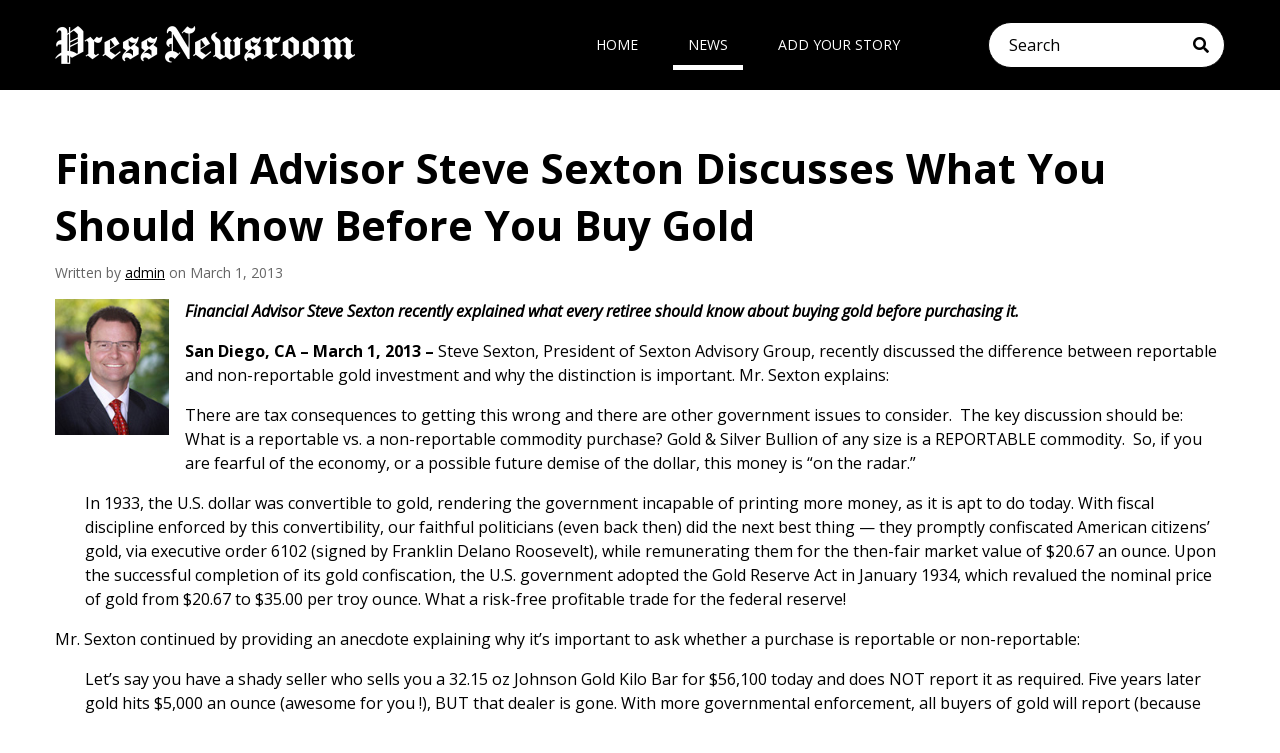

--- FILE ---
content_type: text/html; charset=UTF-8
request_url: https://pressnewsroom.com/financial-advisor-steve-sexton-discusses-what-you-should-know-before-you-buy-gold/
body_size: 7053
content:
<!DOCTYPE html>
<html lang="en-US">
<head>
	<!-- Set up Meta -->
	<meta http-equiv="X-UA-Compatible" content="IE=edge"/>
	<meta charset="UTF-8">

	<!-- Set the viewport width to device width for mobile -->
	<meta name="viewport" content="width=device-width, initial-scale=1, maximum-scale=5, user-scalable=yes">
	<!-- Remove Microsoft Edge's & Safari phone-email styling -->
	<meta name="format-detection" content="telephone=no,email=no,url=no">

	<!-- Add external fonts below (GoogleFonts / Typekit) -->
	<link rel="stylesheet" href="https://fonts.googleapis.com/css?family=Open+Sans:400,400i,700&display=swap">

	<title>Financial Advisor Steve Sexton Discusses What You Should Know Before You Buy Gold &#8211; PressNewsRoom</title>
<meta name='robots' content='max-image-preview:large' />
	<style>img:is([sizes="auto" i], [sizes^="auto," i]) { contain-intrinsic-size: 3000px 1500px }</style>
	<link rel="alternate" type="application/rss+xml" title="PressNewsRoom &raquo; Feed" href="https://pressnewsroom.com/feed/" />
<style id='classic-theme-styles-inline-css'>
/*! This file is auto-generated */
.wp-block-button__link{color:#fff;background-color:#32373c;border-radius:9999px;box-shadow:none;text-decoration:none;padding:calc(.667em + 2px) calc(1.333em + 2px);font-size:1.125em}.wp-block-file__button{background:#32373c;color:#fff;text-decoration:none}
</style>
<style id='global-styles-inline-css'>
:root{--wp--preset--aspect-ratio--square: 1;--wp--preset--aspect-ratio--4-3: 4/3;--wp--preset--aspect-ratio--3-4: 3/4;--wp--preset--aspect-ratio--3-2: 3/2;--wp--preset--aspect-ratio--2-3: 2/3;--wp--preset--aspect-ratio--16-9: 16/9;--wp--preset--aspect-ratio--9-16: 9/16;--wp--preset--color--black: #000000;--wp--preset--color--cyan-bluish-gray: #abb8c3;--wp--preset--color--white: #ffffff;--wp--preset--color--pale-pink: #f78da7;--wp--preset--color--vivid-red: #cf2e2e;--wp--preset--color--luminous-vivid-orange: #ff6900;--wp--preset--color--luminous-vivid-amber: #fcb900;--wp--preset--color--light-green-cyan: #7bdcb5;--wp--preset--color--vivid-green-cyan: #00d084;--wp--preset--color--pale-cyan-blue: #8ed1fc;--wp--preset--color--vivid-cyan-blue: #0693e3;--wp--preset--color--vivid-purple: #9b51e0;--wp--preset--gradient--vivid-cyan-blue-to-vivid-purple: linear-gradient(135deg,rgba(6,147,227,1) 0%,rgb(155,81,224) 100%);--wp--preset--gradient--light-green-cyan-to-vivid-green-cyan: linear-gradient(135deg,rgb(122,220,180) 0%,rgb(0,208,130) 100%);--wp--preset--gradient--luminous-vivid-amber-to-luminous-vivid-orange: linear-gradient(135deg,rgba(252,185,0,1) 0%,rgba(255,105,0,1) 100%);--wp--preset--gradient--luminous-vivid-orange-to-vivid-red: linear-gradient(135deg,rgba(255,105,0,1) 0%,rgb(207,46,46) 100%);--wp--preset--gradient--very-light-gray-to-cyan-bluish-gray: linear-gradient(135deg,rgb(238,238,238) 0%,rgb(169,184,195) 100%);--wp--preset--gradient--cool-to-warm-spectrum: linear-gradient(135deg,rgb(74,234,220) 0%,rgb(151,120,209) 20%,rgb(207,42,186) 40%,rgb(238,44,130) 60%,rgb(251,105,98) 80%,rgb(254,248,76) 100%);--wp--preset--gradient--blush-light-purple: linear-gradient(135deg,rgb(255,206,236) 0%,rgb(152,150,240) 100%);--wp--preset--gradient--blush-bordeaux: linear-gradient(135deg,rgb(254,205,165) 0%,rgb(254,45,45) 50%,rgb(107,0,62) 100%);--wp--preset--gradient--luminous-dusk: linear-gradient(135deg,rgb(255,203,112) 0%,rgb(199,81,192) 50%,rgb(65,88,208) 100%);--wp--preset--gradient--pale-ocean: linear-gradient(135deg,rgb(255,245,203) 0%,rgb(182,227,212) 50%,rgb(51,167,181) 100%);--wp--preset--gradient--electric-grass: linear-gradient(135deg,rgb(202,248,128) 0%,rgb(113,206,126) 100%);--wp--preset--gradient--midnight: linear-gradient(135deg,rgb(2,3,129) 0%,rgb(40,116,252) 100%);--wp--preset--font-size--small: 13px;--wp--preset--font-size--medium: 20px;--wp--preset--font-size--large: 36px;--wp--preset--font-size--x-large: 42px;--wp--preset--spacing--20: 0.44rem;--wp--preset--spacing--30: 0.67rem;--wp--preset--spacing--40: 1rem;--wp--preset--spacing--50: 1.5rem;--wp--preset--spacing--60: 2.25rem;--wp--preset--spacing--70: 3.38rem;--wp--preset--spacing--80: 5.06rem;--wp--preset--shadow--natural: 6px 6px 9px rgba(0, 0, 0, 0.2);--wp--preset--shadow--deep: 12px 12px 50px rgba(0, 0, 0, 0.4);--wp--preset--shadow--sharp: 6px 6px 0px rgba(0, 0, 0, 0.2);--wp--preset--shadow--outlined: 6px 6px 0px -3px rgba(255, 255, 255, 1), 6px 6px rgba(0, 0, 0, 1);--wp--preset--shadow--crisp: 6px 6px 0px rgba(0, 0, 0, 1);}:where(.is-layout-flex){gap: 0.5em;}:where(.is-layout-grid){gap: 0.5em;}body .is-layout-flex{display: flex;}.is-layout-flex{flex-wrap: wrap;align-items: center;}.is-layout-flex > :is(*, div){margin: 0;}body .is-layout-grid{display: grid;}.is-layout-grid > :is(*, div){margin: 0;}:where(.wp-block-columns.is-layout-flex){gap: 2em;}:where(.wp-block-columns.is-layout-grid){gap: 2em;}:where(.wp-block-post-template.is-layout-flex){gap: 1.25em;}:where(.wp-block-post-template.is-layout-grid){gap: 1.25em;}.has-black-color{color: var(--wp--preset--color--black) !important;}.has-cyan-bluish-gray-color{color: var(--wp--preset--color--cyan-bluish-gray) !important;}.has-white-color{color: var(--wp--preset--color--white) !important;}.has-pale-pink-color{color: var(--wp--preset--color--pale-pink) !important;}.has-vivid-red-color{color: var(--wp--preset--color--vivid-red) !important;}.has-luminous-vivid-orange-color{color: var(--wp--preset--color--luminous-vivid-orange) !important;}.has-luminous-vivid-amber-color{color: var(--wp--preset--color--luminous-vivid-amber) !important;}.has-light-green-cyan-color{color: var(--wp--preset--color--light-green-cyan) !important;}.has-vivid-green-cyan-color{color: var(--wp--preset--color--vivid-green-cyan) !important;}.has-pale-cyan-blue-color{color: var(--wp--preset--color--pale-cyan-blue) !important;}.has-vivid-cyan-blue-color{color: var(--wp--preset--color--vivid-cyan-blue) !important;}.has-vivid-purple-color{color: var(--wp--preset--color--vivid-purple) !important;}.has-black-background-color{background-color: var(--wp--preset--color--black) !important;}.has-cyan-bluish-gray-background-color{background-color: var(--wp--preset--color--cyan-bluish-gray) !important;}.has-white-background-color{background-color: var(--wp--preset--color--white) !important;}.has-pale-pink-background-color{background-color: var(--wp--preset--color--pale-pink) !important;}.has-vivid-red-background-color{background-color: var(--wp--preset--color--vivid-red) !important;}.has-luminous-vivid-orange-background-color{background-color: var(--wp--preset--color--luminous-vivid-orange) !important;}.has-luminous-vivid-amber-background-color{background-color: var(--wp--preset--color--luminous-vivid-amber) !important;}.has-light-green-cyan-background-color{background-color: var(--wp--preset--color--light-green-cyan) !important;}.has-vivid-green-cyan-background-color{background-color: var(--wp--preset--color--vivid-green-cyan) !important;}.has-pale-cyan-blue-background-color{background-color: var(--wp--preset--color--pale-cyan-blue) !important;}.has-vivid-cyan-blue-background-color{background-color: var(--wp--preset--color--vivid-cyan-blue) !important;}.has-vivid-purple-background-color{background-color: var(--wp--preset--color--vivid-purple) !important;}.has-black-border-color{border-color: var(--wp--preset--color--black) !important;}.has-cyan-bluish-gray-border-color{border-color: var(--wp--preset--color--cyan-bluish-gray) !important;}.has-white-border-color{border-color: var(--wp--preset--color--white) !important;}.has-pale-pink-border-color{border-color: var(--wp--preset--color--pale-pink) !important;}.has-vivid-red-border-color{border-color: var(--wp--preset--color--vivid-red) !important;}.has-luminous-vivid-orange-border-color{border-color: var(--wp--preset--color--luminous-vivid-orange) !important;}.has-luminous-vivid-amber-border-color{border-color: var(--wp--preset--color--luminous-vivid-amber) !important;}.has-light-green-cyan-border-color{border-color: var(--wp--preset--color--light-green-cyan) !important;}.has-vivid-green-cyan-border-color{border-color: var(--wp--preset--color--vivid-green-cyan) !important;}.has-pale-cyan-blue-border-color{border-color: var(--wp--preset--color--pale-cyan-blue) !important;}.has-vivid-cyan-blue-border-color{border-color: var(--wp--preset--color--vivid-cyan-blue) !important;}.has-vivid-purple-border-color{border-color: var(--wp--preset--color--vivid-purple) !important;}.has-vivid-cyan-blue-to-vivid-purple-gradient-background{background: var(--wp--preset--gradient--vivid-cyan-blue-to-vivid-purple) !important;}.has-light-green-cyan-to-vivid-green-cyan-gradient-background{background: var(--wp--preset--gradient--light-green-cyan-to-vivid-green-cyan) !important;}.has-luminous-vivid-amber-to-luminous-vivid-orange-gradient-background{background: var(--wp--preset--gradient--luminous-vivid-amber-to-luminous-vivid-orange) !important;}.has-luminous-vivid-orange-to-vivid-red-gradient-background{background: var(--wp--preset--gradient--luminous-vivid-orange-to-vivid-red) !important;}.has-very-light-gray-to-cyan-bluish-gray-gradient-background{background: var(--wp--preset--gradient--very-light-gray-to-cyan-bluish-gray) !important;}.has-cool-to-warm-spectrum-gradient-background{background: var(--wp--preset--gradient--cool-to-warm-spectrum) !important;}.has-blush-light-purple-gradient-background{background: var(--wp--preset--gradient--blush-light-purple) !important;}.has-blush-bordeaux-gradient-background{background: var(--wp--preset--gradient--blush-bordeaux) !important;}.has-luminous-dusk-gradient-background{background: var(--wp--preset--gradient--luminous-dusk) !important;}.has-pale-ocean-gradient-background{background: var(--wp--preset--gradient--pale-ocean) !important;}.has-electric-grass-gradient-background{background: var(--wp--preset--gradient--electric-grass) !important;}.has-midnight-gradient-background{background: var(--wp--preset--gradient--midnight) !important;}.has-small-font-size{font-size: var(--wp--preset--font-size--small) !important;}.has-medium-font-size{font-size: var(--wp--preset--font-size--medium) !important;}.has-large-font-size{font-size: var(--wp--preset--font-size--large) !important;}.has-x-large-font-size{font-size: var(--wp--preset--font-size--x-large) !important;}
:where(.wp-block-post-template.is-layout-flex){gap: 1.25em;}:where(.wp-block-post-template.is-layout-grid){gap: 1.25em;}
:where(.wp-block-columns.is-layout-flex){gap: 2em;}:where(.wp-block-columns.is-layout-grid){gap: 2em;}
:root :where(.wp-block-pullquote){font-size: 1.5em;line-height: 1.6;}
</style>
<link rel='stylesheet' id='foundation-css' href='https://pressnewsroom.com/wp-content/themes/pressnewsroom/assets/css/foundation.css?ver=6.5.3' media='all' />
<link rel='stylesheet' id='custom-css' href='https://pressnewsroom.com/wp-content/themes/pressnewsroom/assets/css/custom.css' media='all' />
<link rel='stylesheet' id='style-css' href='https://pressnewsroom.com/wp-content/themes/pressnewsroom/style.css' media='all' />
<script src="https://pressnewsroom.com/wp-includes/js/jquery/jquery.min.js?ver=3.7.1" id="jquery-core-js"></script>
<script src="https://pressnewsroom.com/wp-includes/js/jquery/jquery-migrate.min.js?ver=3.4.1" id="jquery-migrate-js"></script>
<link rel="https://api.w.org/" href="https://pressnewsroom.com/wp-json/" /><link rel="alternate" title="JSON" type="application/json" href="https://pressnewsroom.com/wp-json/wp/v2/posts/20374" /><link rel="EditURI" type="application/rsd+xml" title="RSD" href="https://pressnewsroom.com/xmlrpc.php?rsd" />
<link rel="canonical" href="https://pressnewsroom.com/financial-advisor-steve-sexton-discusses-what-you-should-know-before-you-buy-gold/" />
<link rel='shortlink' href='https://pressnewsroom.com/?p=20374' />
<link rel="alternate" title="oEmbed (JSON)" type="application/json+oembed" href="https://pressnewsroom.com/wp-json/oembed/1.0/embed?url=https%3A%2F%2Fpressnewsroom.com%2Ffinancial-advisor-steve-sexton-discusses-what-you-should-know-before-you-buy-gold%2F" />
<link rel="alternate" title="oEmbed (XML)" type="text/xml+oembed" href="https://pressnewsroom.com/wp-json/oembed/1.0/embed?url=https%3A%2F%2Fpressnewsroom.com%2Ffinancial-advisor-steve-sexton-discusses-what-you-should-know-before-you-buy-gold%2F&#038;format=xml" />

			<style type='text/css'>
				body.admin-bar {margin-top:32px !important}
				@media screen and (max-width: 782px) {
					body.admin-bar { margin-top:46px !important }
				}
			</style>
			<link rel="icon" href="https://pressnewsroom.com/wp-content/uploads/2020/04/favv-150x150.png" sizes="32x32" />
<link rel="icon" href="https://pressnewsroom.com/wp-content/uploads/2020/04/favv-300x300.png" sizes="192x192" />
<link rel="apple-touch-icon" href="https://pressnewsroom.com/wp-content/uploads/2020/04/favv-300x300.png" />
<meta name="msapplication-TileImage" content="https://pressnewsroom.com/wp-content/uploads/2020/04/favv-300x300.png" />
		<style id="wp-custom-css">
			.preview__thumb {
	width: 100%;
}		</style>
		</head>

<body class="wp-singular post-template-default single single-post postid-20374 wp-custom-logo wp-theme-pressnewsroom no-outline">

<!-- <div class="preloader hide-for-medium">
	<div class="preloader__icon"></div>
</div> -->
 
<!-- BEGIN of header -->
<header class="header">
	<div class="grid-container menu-grid-container">
		<div class="grid-x grid-margin-x">
			<div class="medium-4 small-12 cell">
				<div class="logo text-center medium-text-left">
					<h1><a href="https://pressnewsroom.com/" class="custom-logo-link" rel="home" title="PressNewsRoom" itemscope><img src="https://pressnewsroom.com/wp-content/uploads/2020/04/logo-white-300x38-300x38.png" class="custom-logo" itemprop="siteLogo" alt="PressNewsRoom"></a><span class="css-clip">PressNewsRoom</span></h1>
				</div>
			</div>
			<div class="medium-5 small-6 cell">
									<div class="title-bar hide-for-medium" data-responsive-toggle="main-menu" data-hide-for="medium">
						<button class="menu-icon" type="button" data-toggle aria-label="Menu" aria-controls="main-menu"><span></span></button>
						<div class="title-bar-title">Menu</div>
					</div>
					<nav class="top-bar" id="main-menu">
						<div class="menu-menu-1-container"><ul id="menu-menu-1" class="menu header-menu" data-responsive-menu="accordion medium-dropdown" data-submenu-toggle="true" data-multi-open="false" data-close-on-click-inside="false"><li id="menu-item-48090" class="menu-item menu-item-type-custom menu-item-object-custom menu-item-home menu-item-48090"><a href="https://pressnewsroom.com/">Home</a></li>
<li id="menu-item-50140" class="menu-item menu-item-type-post_type menu-item-object-page current_page_parent menu-item-50140"><a href="https://pressnewsroom.com/news/">News</a></li>
<li id="menu-item-48095" class="menu-item menu-item-type-post_type menu-item-object-page menu-item-48095"><a href="https://pressnewsroom.com/add-your-story/">Add Your Story</a></li>
</ul></div>					</nav>
							</div>
			<div class="medium-3 small-6 cell"><div class="header__form"><!-- BEGIN of search form -->
<form method="get" id="searchform" class="search" action="https://pressnewsroom.com/">
	<label for="s" class="css-clip">Search</label>
	<input type="search" name="s" id="s" class="search__input" placeholder="Search" value=""/>
	<button type="submit" name="submit" class="search__submit" id="searchsubmit" aria-label="Submit search"><i class="fas fa-search"></i></button>
</form>
<!-- END of search form -->
</div></div>
		</div>
	</div>
</header>
<!-- END of header -->
	<main class="main-content">
		<div class="grid-container">
			<div class="grid-x grid-margin-x">
				<!-- BEGIN of post content -->
				<div class="large-12 medium-12 small-12 cell">
																		<article id="post-20374" class="entry post-20374 post type-post status-publish hentry category-celebrity-branding-agency tag-buying-commodities tag-buying-gold tag-buying-silver tag-portfolio-management tag-retirement tag-retirement-planning tag-sexton-advisory-group tag-steve-sexton">
								<h1 class="page-title entry__title">Financial Advisor Steve Sexton Discusses What You Should Know Before You Buy Gold</h1>
																<p class="entry__meta">Written by <a href="https://pressnewsroom.com/author/admin/" title="Posts by admin" rel="author">admin</a> on March 1, 2013</p>
								<div class="entry__content clearfix">
									<p><strong><em><a href="https://pressnewsroom.com/wp-content/uploads/2012/08/Steve-Sexton.jpg"><img decoding="async" class="alignleft size-full wp-image-13372 pre-lazyload" title="Steve Sexton" src="data:image/svg+xml,%3Csvg%20xmlns='http://www.w3.org/2000/svg'%20viewBox='0%200%20114%20137'%3E%3C/svg%3E" alt="" width="114" height="137" data-lazy-src="https://pressnewsroom.com/wp-content/uploads/2012/08/Steve-Sexton.jpg" /><noscript><img decoding="async" class="alignleft size-full wp-image-13372 pre-lazyload" title="Steve Sexton" src="https://pressnewsroom.com/wp-content/uploads/2012/08/Steve-Sexton.jpg" alt="" width="114" height="137" /></noscript></a>Financial Advisor Steve Sexton recently explained what every retiree should know about buying gold before purchasing it.</em></strong></p>
<p><strong>San Diego, CA</strong><strong> – March 1, 2013 – </strong>Steve Sexton, President of Sexton Advisory Group, recently discussed the difference between reportable and non-reportable gold investment and why the distinction is important. Mr. Sexton explains:</p>
<p style="padding-left: 30px;">There are tax consequences to getting this wrong and there are other government issues to consider.  The key discussion should be: What is a reportable vs. a non-reportable commodity purchase? Gold &amp; Silver Bullion of any size is a REPORTABLE commodity.  So, if you are fearful of the economy, or a possible future demise of the dollar, this money is “on the radar.”</p>
<p style="padding-left: 30px;">In 1933, the U.S. dollar was convertible to gold, rendering the government incapable of printing more money, as it is apt to do today. With fiscal discipline enforced by this convertibility, our faithful politicians (even back then) did the next best thing &#8212; they promptly confiscated American citizens’ gold, via executive order 6102 (signed by Franklin Delano Roosevelt), while remunerating them for the then-fair market value of $20.67 an ounce. Upon the successful completion of its gold confiscation, the U.S. government adopted the Gold Reserve Act in January 1934, which revalued the nominal price of gold from $20.67 to $35.00 per troy ounce. What a risk-free profitable trade for the federal reserve!</p>
<p>Mr. Sexton continued by providing an anecdote explaining why it’s important to ask whether a purchase is reportable or non-reportable:</p>
<p style="padding-left: 30px;">Let’s say you have a shady seller who sells you a 32.15 oz Johnson Gold Kilo Bar for $56,100 today and does NOT report it as required. Five years later gold hits $5,000 an ounce (awesome for you !), BUT that dealer is gone. With more governmental enforcement, all buyers of gold will report (because they will face this same tax nightmare on their purchase if they don’t) and they enter you into the system with a $160,750 sale. What’s your capital gain?</p>
<p style="padding-left: 30px;">Since you “worked” the system and stayed off the radar by getting a seller to not report; your basis is $0.00 Now when you sell you are taxed on a $160,750 gain – this is NOT subject to debate – this is fact and it is easily researched – you’ll pay 20% (or, the then current capital gain tax rate). Buying reportable commodities sets you up for tax scrutiny (FYI, I am not suggesting you buy non-reportable metals to avoid taxes – you are subject to gains and losses, but, the record keeping is your responsibility).</p>
<p style="padding-left: 30px;">In addition, as you can see from above, the government tracks reportable commodities and the last go around proved that the seller (the American public) got a lousy deal. Does it make sense to buy gold coins? Please don’t hesitate to contact me to help you understand your best options!</p>
<p>Do you know the questions to ask to <strong>make sure you are basing financial decisions on <span style="text-decoration: underline;">all</span> the facts</strong> and not emotions, misconceptions, sales pressure or opinions? Identify all of the facts necessary to make a sound financial decision <span style="text-decoration: underline;">before</span> you make that decision by visiting <a href="http://www.sextonadvisorygroup.com/">www.sextonadvisorygroup.com</a> to learn more about Steve Sexton and his unique process to make sure your financial decisions are made in your best interest.</p>
<p><strong>About Steve Sexton:</strong></p>
<p>Steve Sexton has over 15 years of experience in the financial services industry and holds multiple licenses and designations. His company, Sexton Advisory Group has grown steadily over the last eight years and has seven offices serving Riverside and San Diego Counties.</p>
<p>Sexton is a well-known media expert and has been asked to appear on a variety of Southern California media over the past three years to share his expertise. Steve hosts “Winning In Life Radio with Steve Sexton on 1170am KCBQ and Ch6 CW Daily Living Show” Money Minute” segment in San Diego, Ca.</p>
<p>Sexton also works with many charities. He has sponsored special events for various charities, such as A <em>Salute to the Military</em>, benefitting Pat Boone’s <em>Ryan’s Reach</em> charity, events for <em>Hospice of the Valleys </em>and many more.</p>
								</div>
								<h6 class="entry__cat">Posted Under: <a href="https://pressnewsroom.com/category/celebrity-branding-agency/" rel="category tag">Celebrity Branding Agency</a></h6>
								<!-- BEGIN of comments -->
<div id="comments" class="comments-area">

	
	
	
</div>
<!-- END of comments -->
							</article>
															</div>
				<!-- END of post content -->
			</div>
		</div>
	</main>



<!-- BEGIN of footer -->
<footer class="footer">
	<div class="grid-container">
		<div class="grid-x grid-margin-x">
			<div class="cell large-9 medium-6">
				<div class="footer__title">
					<p>About</p>
				</div>
				<div class="footer__logo">
					<a href="https://pressnewsroom.com/" class="custom-logo-link" rel="home" title="PressNewsRoom" itemscope><img src="https://pressnewsroom.com/wp-content/uploads/2020/04/logo-white-300x38-300x38.png" class="custom-logo" itemprop="siteLogo" alt="PressNewsRoom"></a>				</div>
									<p class="footer__about">Sharing news of top ThoughtLeaders®, Best-Selling Authors and entrepreneurs</p>
								
			</div>
			<div class="cell large-3 medium-6 footer__sp">
				<div class="footer__title">
					<p>Contact</p>
				</div>
									<a href="/cdn-cgi/l/email-protection#99f0f7fff6d9e9ebfceaeaf7fceeeaebf6f6f4b7faf6f4"><i class="far fa-envelope"></i><span class="__cf_email__" data-cfemail="5c35323a331c2c2e392f2f32392b2f2e333331723f3331">[email&#160;protected]</span></a>
													<ul class="stay-tuned">
							<li class="stay-tuned__item">
				<a class="stay-tuned__link "
				   href="https://twitter.com/PressNewsRoom1"
				   target="_blank"
				   aria-label="Twitter"
				   rel="noopener"><span aria-hidden="true" class="fab fa-twitter"></span>
				</a>
			</li>
			</ul>
			</div>
		</div>
	</div>

			<div class="footer__copy">
			<div class="grid-container">
				<div class="grid-x grid-margin-x">
					<div class="cell ">
						<p>© 2026 Copyright <b>PressNewsRoom</b>. All Rights reserved.</p>
					</div>
				</div>
			</div>
		</div>
	</footer>
<!-- END of footer -->

<script data-cfasync="false" src="/cdn-cgi/scripts/5c5dd728/cloudflare-static/email-decode.min.js"></script><script type="speculationrules">
{"prefetch":[{"source":"document","where":{"and":[{"href_matches":"\/*"},{"not":{"href_matches":["\/wp-*.php","\/wp-admin\/*","\/wp-content\/uploads\/*","\/wp-content\/*","\/wp-content\/plugins\/*","\/wp-content\/themes\/pressnewsroom\/*","\/*\\?(.+)"]}},{"not":{"selector_matches":"a[rel~=\"nofollow\"]"}},{"not":{"selector_matches":".no-prefetch, .no-prefetch a"}}]},"eagerness":"conservative"}]}
</script>
<script src="https://pressnewsroom.com/wp-content/themes/pressnewsroom/assets/js/foundation.min.js?ver=6.5.3" id="foundation.min-js"></script>
<script id="foundation.min-js-after">
jQuery(document).foundation();
</script>
<script src="https://pressnewsroom.com/wp-content/themes/pressnewsroom/assets/js/plugins/slick.min.js?ver=1.8.1" id="slick-js"></script>
<script src="https://pressnewsroom.com/wp-content/themes/pressnewsroom/assets/js/plugins/lazyload.min.js?ver=12.4.0" id="lazyload-js"></script>
<script src="https://pressnewsroom.com/wp-content/themes/pressnewsroom/assets/js/plugins/jquery.matchHeight-min.js?ver=0.7.2" id="matchHeight-js"></script>
<script src="https://pressnewsroom.com/wp-content/themes/pressnewsroom/assets/js/plugins/jquery.fancybox.v3.js?ver=3.5.2" id="fancybox.v3-js"></script>
<script src="https://pressnewsroom.com/wp-content/themes/pressnewsroom/assets/js/global.js" id="global-js"></script>
</body>
</html>
